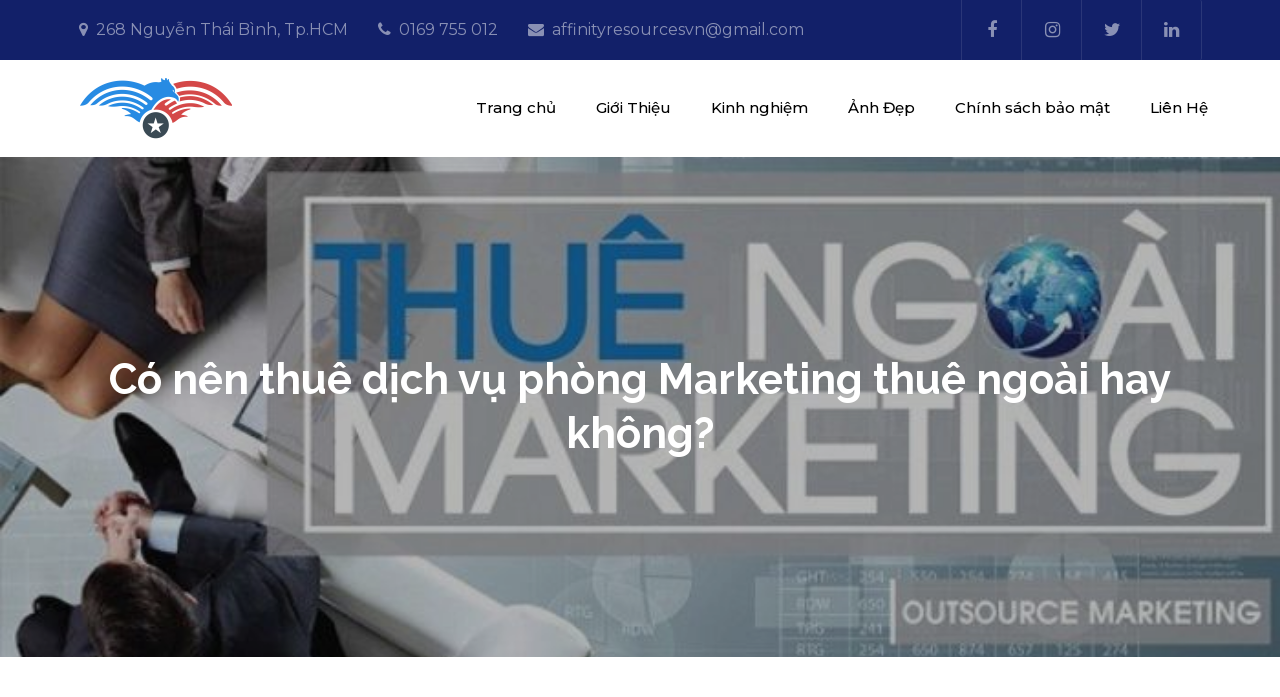

--- FILE ---
content_type: text/html; charset=UTF-8
request_url: https://affinityresources.net/phong-marketing-thue-ngoai/
body_size: 11336
content:
<!DOCTYPE html> <html lang="en-US"><head>
	<meta charset="UTF-8">
	<meta name="viewport" content="width=device-width, initial-scale=1">
	<link rel="profile" href="https://gmpg.org/xfn/11">
	<link rel="pingback" href="https://affinityresources.net/xmlrpc.php">
	
<title>Có nên thuê dịch vụ phòng Marketing thuê ngoài hay không?</title>

<!-- This site is optimized with the Yoast SEO plugin v12.0 - https://yoast.com/wordpress/plugins/seo/ -->
<meta name="description" content="Các doanh nghiệp có nên thuê dịch vụ phòng Marketing thuê ngoài hay không? Lợi ích mà dịch vụ này mang lại là gì? Cùng chúng tôi tìm hiểu chi tiết nhé!"/>
<link rel="canonical" href="https://affinityresources.net/phong-marketing-thue-ngoai/" />
<meta property="og:locale" content="en_US" />
<meta property="og:type" content="article" />
<meta property="og:title" content="Có nên thuê dịch vụ phòng Marketing thuê ngoài hay không?" />
<meta property="og:description" content="Các doanh nghiệp có nên thuê dịch vụ phòng Marketing thuê ngoài hay không? Lợi ích mà dịch vụ này mang lại là gì? Cùng chúng tôi tìm hiểu chi tiết nhé!" />
<meta property="og:url" content="https://affinityresources.net/phong-marketing-thue-ngoai/" />
<meta property="og:site_name" content="Affinityresources" />
<meta property="article:section" content="Blog" />
<meta property="article:published_time" content="2022-12-28T03:06:38+00:00" />
<meta property="article:modified_time" content="2024-04-02T02:59:14+00:00" />
<meta property="og:updated_time" content="2024-04-02T02:59:14+00:00" />
<meta property="og:image" content="https://affinityresources.net/wp-content/uploads/2022/12/co-nen-thue-dich-vu-phong-marketing-thue-ngoai-hay-khong.jpg" />
<meta property="og:image:secure_url" content="https://affinityresources.net/wp-content/uploads/2022/12/co-nen-thue-dich-vu-phong-marketing-thue-ngoai-hay-khong.jpg" />
<meta property="og:image:width" content="700" />
<meta property="og:image:height" content="400" />
<meta name="twitter:card" content="summary" />
<meta name="twitter:description" content="Các doanh nghiệp có nên thuê dịch vụ phòng Marketing thuê ngoài hay không? Lợi ích mà dịch vụ này mang lại là gì? Cùng chúng tôi tìm hiểu chi tiết nhé!" />
<meta name="twitter:title" content="Có nên thuê dịch vụ phòng Marketing thuê ngoài hay không?" />
<meta name="twitter:image" content="https://affinityresources.net/wp-content/uploads/2022/12/co-nen-thue-dich-vu-phong-marketing-thue-ngoai-hay-khong.jpg" />
<script type='application/ld+json' class='yoast-schema-graph yoast-schema-graph--main'>{"@context":"https://schema.org","@graph":[{"@type":"WebSite","@id":"https://affinityresources.net/#website","url":"https://affinityresources.net/","name":"Affinityresources","potentialAction":{"@type":"SearchAction","target":"https://affinityresources.net/?s={search_term_string}","query-input":"required name=search_term_string"}},{"@type":"ImageObject","@id":"https://affinityresources.net/phong-marketing-thue-ngoai/#primaryimage","url":"https://affinityresources.net/wp-content/uploads/2022/12/co-nen-thue-dich-vu-phong-marketing-thue-ngoai-hay-khong.jpg","width":700,"height":400,"caption":"C\u00f3 n\u00ean thu\u00ea d\u1ecbch v\u1ee5 ph\u00f2ng Marketing thu\u00ea ngo\u00e0i hay kh\u00f4ng?"},{"@type":"WebPage","@id":"https://affinityresources.net/phong-marketing-thue-ngoai/#webpage","url":"https://affinityresources.net/phong-marketing-thue-ngoai/","inLanguage":"en-US","name":"C\u00f3 n\u00ean thu\u00ea d\u1ecbch v\u1ee5 ph\u00f2ng Marketing thu\u00ea ngo\u00e0i hay kh\u00f4ng?","isPartOf":{"@id":"https://affinityresources.net/#website"},"primaryImageOfPage":{"@id":"https://affinityresources.net/phong-marketing-thue-ngoai/#primaryimage"},"datePublished":"2022-12-28T03:06:38+00:00","dateModified":"2024-04-02T02:59:14+00:00","author":{"@id":"https://affinityresources.net/#/schema/person/d9760e8fec2fa1536418b1ba5ea6606c"},"description":"C\u00e1c doanh nghi\u1ec7p c\u00f3 n\u00ean thu\u00ea d\u1ecbch v\u1ee5 ph\u00f2ng Marketing thu\u00ea ngo\u00e0i hay kh\u00f4ng? L\u1ee3i \u00edch m\u00e0 d\u1ecbch v\u1ee5 n\u00e0y mang l\u1ea1i l\u00e0 g\u00ec? C\u00f9ng ch\u00fang t\u00f4i t\u00ecm hi\u1ec3u chi ti\u1ebft nh\u00e9!"},{"@type":["Person"],"@id":"https://affinityresources.net/#/schema/person/d9760e8fec2fa1536418b1ba5ea6606c","name":"pbn","image":{"@type":"ImageObject","@id":"https://affinityresources.net/#authorlogo","url":"https://secure.gravatar.com/avatar/63ace2f0ab37a8260bc13d63385ee0cc?s=96&d=mm&r=g","caption":"pbn"},"sameAs":[]}]}</script>
<!-- / Yoast SEO plugin. -->

<link rel='dns-prefetch' href='//affinityresources.net' />
<link rel='dns-prefetch' href='//fonts.googleapis.com' />
<link rel='dns-prefetch' href='//s.w.org' />
<link rel="alternate" type="application/rss+xml" title="Affinityresources &raquo; Feed" href="https://affinityresources.net/feed/" />
		<script type="text/javascript">
			window._wpemojiSettings = {"baseUrl":"https:\/\/s.w.org\/images\/core\/emoji\/11\/72x72\/","ext":".png","svgUrl":"https:\/\/s.w.org\/images\/core\/emoji\/11\/svg\/","svgExt":".svg","source":{"concatemoji":"https:\/\/affinityresources.net\/wp-includes\/js\/wp-emoji-release.min.js?ver=5.0.7"}};
			!function(a,b,c){function d(a,b){var c=String.fromCharCode;l.clearRect(0,0,k.width,k.height),l.fillText(c.apply(this,a),0,0);var d=k.toDataURL();l.clearRect(0,0,k.width,k.height),l.fillText(c.apply(this,b),0,0);var e=k.toDataURL();return d===e}function e(a){var b;if(!l||!l.fillText)return!1;switch(l.textBaseline="top",l.font="600 32px Arial",a){case"flag":return!(b=d([55356,56826,55356,56819],[55356,56826,8203,55356,56819]))&&(b=d([55356,57332,56128,56423,56128,56418,56128,56421,56128,56430,56128,56423,56128,56447],[55356,57332,8203,56128,56423,8203,56128,56418,8203,56128,56421,8203,56128,56430,8203,56128,56423,8203,56128,56447]),!b);case"emoji":return b=d([55358,56760,9792,65039],[55358,56760,8203,9792,65039]),!b}return!1}function f(a){var c=b.createElement("script");c.src=a,c.defer=c.type="text/javascript",b.getElementsByTagName("head")[0].appendChild(c)}var g,h,i,j,k=b.createElement("canvas"),l=k.getContext&&k.getContext("2d");for(j=Array("flag","emoji"),c.supports={everything:!0,everythingExceptFlag:!0},i=0;i<j.length;i++)c.supports[j[i]]=e(j[i]),c.supports.everything=c.supports.everything&&c.supports[j[i]],"flag"!==j[i]&&(c.supports.everythingExceptFlag=c.supports.everythingExceptFlag&&c.supports[j[i]]);c.supports.everythingExceptFlag=c.supports.everythingExceptFlag&&!c.supports.flag,c.DOMReady=!1,c.readyCallback=function(){c.DOMReady=!0},c.supports.everything||(h=function(){c.readyCallback()},b.addEventListener?(b.addEventListener("DOMContentLoaded",h,!1),a.addEventListener("load",h,!1)):(a.attachEvent("onload",h),b.attachEvent("onreadystatechange",function(){"complete"===b.readyState&&c.readyCallback()})),g=c.source||{},g.concatemoji?f(g.concatemoji):g.wpemoji&&g.twemoji&&(f(g.twemoji),f(g.wpemoji)))}(window,document,window._wpemojiSettings);
		</script>
		<style type="text/css">
img.wp-smiley,
img.emoji {
	display: inline !important;
	border: none !important;
	box-shadow: none !important;
	height: 1em !important;
	width: 1em !important;
	margin: 0 .07em !important;
	vertical-align: -0.1em !important;
	background: none !important;
	padding: 0 !important;
}
</style>
<link rel='stylesheet' id='wp-block-library-css'  href='https://affinityresources.net/wp-includes/css/dist/block-library/style.min.css?ver=5.0.7' type='text/css' media='all' />
<link rel='stylesheet' id='wp-block-library-theme-css'  href='https://affinityresources.net/wp-includes/css/dist/block-library/theme.min.css?ver=5.0.7' type='text/css' media='all' />
<link rel='stylesheet' id='ez-icomoon-css'  href='https://affinityresources.net/wp-content/plugins/easy-table-of-contents/vendor/icomoon/style.min.css?ver=2.0.11' type='text/css' media='all' />
<link rel='stylesheet' id='ez-toc-css'  href='https://affinityresources.net/wp-content/plugins/easy-table-of-contents/assets/css/screen.min.css?ver=2.0.11' type='text/css' media='all' />
<style id='ez-toc-inline-css' type='text/css'>
div#ez-toc-container p.ez-toc-title {font-size: 120%;}div#ez-toc-container p.ez-toc-title {font-weight: 500;}div#ez-toc-container ul li {font-size: 95%;}
</style>
<link rel='stylesheet' id='buziness-google-fonts-css'  href='https://fonts.googleapis.com/css?family=Montserrat%3A300%2C400%2C500%2C600%2C700%7CRaleway%3A300%2C400%2C500%2C600%2C700&#038;subset=latin%2Clatin-ext' type='text/css' media='all' />
<link rel='stylesheet' id='font-awesome-css'  href='https://affinityresources.net/wp-content/themes/buziness/assets/css/font-awesome.min.css?ver=4.7.0' type='text/css' media='all' />
<link rel='stylesheet' id='slick-theme-css-css'  href='https://affinityresources.net/wp-content/themes/buziness/assets/css/slick-theme.min.css?ver=v2.2.0' type='text/css' media='all' />
<link rel='stylesheet' id='slick-css-css'  href='https://affinityresources.net/wp-content/themes/buziness/assets/css/slick.min.css?ver=v1.8.0' type='text/css' media='all' />
<link rel='stylesheet' id='blocks-css-css'  href='https://affinityresources.net/wp-content/themes/buziness/assets/css/blocks.min.css?ver=5.0.7' type='text/css' media='all' />
<link rel='stylesheet' id='buziness-style-css'  href='https://affinityresources.net/wp-content/themes/buziness/style.css?ver=5.0.7' type='text/css' media='all' />
<style id='buziness-style-inline-css' type='text/css'>
.site-title,
		.site-description {
			position: absolute;
			clip: rect(1px, 1px, 1px, 1px);
		}
</style>
<script type='text/javascript' src='https://affinityresources.net/wp-includes/js/jquery/jquery.js?ver=1.12.4'></script>
<script type='text/javascript' src='https://affinityresources.net/wp-includes/js/jquery/jquery-migrate.min.js?ver=1.4.1'></script>
<link rel='https://api.w.org/' href='https://affinityresources.net/wp-json/' />
<link rel="EditURI" type="application/rsd+xml" title="RSD" href="https://affinityresources.net/xmlrpc.php?rsd" />
<link rel="wlwmanifest" type="application/wlwmanifest+xml" href="https://affinityresources.net/wp-includes/wlwmanifest.xml" /> 
<meta name="generator" content="WordPress 5.0.7" />
<link rel='shortlink' href='https://affinityresources.net/?p=1456' />
<link rel="alternate" type="application/json+oembed" href="https://affinityresources.net/wp-json/oembed/1.0/embed?url=https%3A%2F%2Faffinityresources.net%2Fphong-marketing-thue-ngoai%2F" />
<link rel="alternate" type="text/xml+oembed" href="https://affinityresources.net/wp-json/oembed/1.0/embed?url=https%3A%2F%2Faffinityresources.net%2Fphong-marketing-thue-ngoai%2F&#038;format=xml" />
<!-- Google tag (gtag.js) -->
<script async src="https://www.googletagmanager.com/gtag/js?id=G-3D3YEGHHCS"></script>
<script>
  window.dataLayer = window.dataLayer || [];
  function gtag(){dataLayer.push(arguments);}
  gtag('js', new Date());

  gtag('config', 'G-3D3YEGHHCS');
</script>
<link rel="icon" href="https://affinityresources.net/wp-content/uploads/2020/01/cropped-affinityresources-logo-32x32.png" sizes="32x32" />
<link rel="icon" href="https://affinityresources.net/wp-content/uploads/2020/01/cropped-affinityresources-logo-192x192.png" sizes="192x192" />
<link rel="apple-touch-icon-precomposed" href="https://affinityresources.net/wp-content/uploads/2020/01/cropped-affinityresources-logo-180x180.png" />
<meta name="msapplication-TileImage" content="https://affinityresources.net/wp-content/uploads/2020/01/cropped-affinityresources-logo-270x270.png" />
</head>

<body class="post-template-default single single-post postid-1456 single-format-standard wp-custom-logo group-blog no-sidebar">


<div id="page" class="site"><a class="skip-link screen-reader-text" href="#content">Skip to content</a>    
            <div id="top-bar" class="top-bar-widgets col-2">
                <div class="wrapper">
                                            
                        <div class="widget widget_address_block">
                            <ul>
                                <li><i class="fa fa-map-marker"></i>268 Nguyễn Thái Bình, Tp.HCM</li><li><i class="fa fa-phone"></i><a href="tel:0169755012" class="phone">0169 755 012</a></li><li><i class="fa fa-envelope"></i><a href="/cdn-cgi/l/email-protection#88e9eeeee1e6e1fcf1faedfbe7fdfaebedfbfee6c8efe5e9e1e4a6ebe7e5" class="email"><span class="__cf_email__" data-cfemail="21404747484f4855585344524e5453424452574f61464c40484d0f424e4c">[email&#160;protected]</span></a></li>                            </ul>
                        </div><!-- .widget_address_block -->
                                            <div class="widget widget_social_icons">
                           <div class="social-icons"><ul><li><a href="https://www.facebook.com/Affinity-Resources-Vi%E1%BB%87t-Nam-104384761803329"></a></li><li><a href="https://www.instagram.com/affinity.resources/"></a></li><li><a href="https://twitter.com/AffinityResour4"></a></li><li><a href="https://www.linkedin.com/in/affinity-resources-403a30210/"></a></li></ul></div>                        </div><!-- .widget_social_icons -->
                                    </div><!-- .wrapper -->
            </div><!-- #top-bar -->
        		<header id="masthead" class="site-header" role="banner">    <div class="wrapper">
        <div class="site-branding">
            <div class="site-logo">
                                    <a href="https://affinityresources.net/" class="custom-logo-link" rel="home" itemprop="url"><img width="153" height="62" src="https://affinityresources.net/wp-content/uploads/2021/04/cropped-logoaffi-e1619494249200.png" class="custom-logo" alt="Affinityresources" itemprop="logo" srcset="https://affinityresources.net/wp-content/uploads/2021/04/cropped-logoaffi-e1619494249200.png 153w, https://affinityresources.net/wp-content/uploads/2021/04/cropped-logoaffi-e1619494249200-150x62.png 150w" sizes="(max-width: 153px) 100vw, 153px" /></a>                            </div><!-- .site-logo -->

            <div id="site-identity">
                <h1 class="site-title">
                    <a href="https://affinityresources.net/" rel="home">  Affinityresources</a>
                </h1>

                                    <p class="site-description">Giải pháp kinh doanh Online</p>
                            </div><!-- #site-identity -->
        </div> <!-- .site-branding -->

        <nav id="site-navigation" class="main-navigation" role="navigation" aria-label="Primary Menu">
            <button type="button" class="menu-toggle">
                <span class="icon-bar"></span>
                <span class="icon-bar"></span>
                <span class="icon-bar"></span>
            </button>

            <div class="menu-menu-1-container"><ul id="primary-menu" class="nav-menu"><li id="menu-item-550" class="menu-item menu-item-type-post_type menu-item-object-page menu-item-home menu-item-550"><a href="https://affinityresources.net/">Trang chủ</a></li>
<li id="menu-item-14" class="menu-item menu-item-type-post_type menu-item-object-page menu-item-14"><a href="https://affinityresources.net/gioi-thieu/">Giới Thiệu</a></li>
<li id="menu-item-110" class="menu-item menu-item-type-taxonomy menu-item-object-category current-post-ancestor current-menu-parent current-post-parent menu-item-110"><a href="https://affinityresources.net/blog/">Kinh nghiệm</a></li>
<li id="menu-item-13" class="menu-item menu-item-type-post_type menu-item-object-page menu-item-13"><a href="https://affinityresources.net/anh-dep/">Ảnh Đẹp</a></li>
<li id="menu-item-524" class="menu-item menu-item-type-post_type menu-item-object-page menu-item-524"><a href="https://affinityresources.net/chinh-sach-bao-mat/">Chính sách bảo mật</a></li>
<li id="menu-item-15" class="menu-item menu-item-type-post_type menu-item-object-page menu-item-15"><a href="https://affinityresources.net/lien-he/">Liên Hệ</a></li>
</ul></div>        </nav><!-- #site-navigation -->
    </div><!-- .wrapper -->
</header> <!-- header ends here -->	<div id="content" class="site-content">
	        <div id="page-site-header" style="background-image: url('https://affinityresources.net/wp-content/uploads/2022/12/co-nen-thue-dich-vu-phong-marketing-thue-ngoai-hay-khong.jpg');">
            <header class='page-header'>
                <div class="wrapper">
                    <h2 class="page-title">Có nên thuê dịch vụ phòng Marketing thuê ngoài hay không?</h2>                </div><!-- .wrapper -->
            </header>
        </div><!-- #page-site-header -->
        <div class= "wrapper page-section">	<div id="primary" class="content-area">
		<main id="main" class="site-main" role="main">

		<article id="post-1456" class="post-1456 post type-post status-publish format-standard has-post-thumbnail hentry category-blog">
	<div class="entry-meta">
		<span class="byline">By <span class="author vcard"><a href="https://affinityresources.net/author/pbn/" class="url" itemprop="url">pbn</a></span></span><span class="date"><a href="https://affinityresources.net/phong-marketing-thue-ngoai/" rel="bookmark"><time class="entry-date published updated" datetime="2022-12-28T10:06:38+00:00">December 28, 2022</time></a></span><span class="cat-links"><a href="https://affinityresources.net/blog/" rel="category tag">Blog</a></span>	</div><!-- .entry-meta -->	
	<div class="entry-content">
		<p>Marketing là một trong những bộ phận không thể thiếu đối với sự phát triển của mỗi doanh nghiệp. Tuy nhiên không phải đơn vị nào cũng sở hữu riêng cho mình một phòng marketing. Hiện nay dịch vụ cho thuê phòng Marketing đang rất phát triển. Vậy <strong>các doanh nghiệp có nên thuê phòng Marketing thuê ngoài hay không?</strong> Cùng<strong> <a href="https://affinityresources.net/" target="_blank" rel="noopener">chúng tôi</a></strong> tìm hiểu chi tiết ở bài viết ở dưới đây nhé!</p>
<div id="ez-toc-container" class="ez-toc-v2_0_11 counter-hierarchy counter-decimal ez-toc-grey">
<div class="ez-toc-title-container">
<p class="ez-toc-title">Mục lục</p>
<span class="ez-toc-title-toggle"><a class="ez-toc-pull-right ez-toc-btn ez-toc-btn-xs ez-toc-btn-default ez-toc-toggle"><i class="ez-toc-glyphicon ez-toc-icon-toggle"></i></a></span></div>
<nav><ul class="ez-toc-list ez-toc-list-level-1"><li class="ez-toc-page-1 ez-toc-heading-level-2"><a class="ez-toc-link ez-toc-heading-1" href="#Phong_Marketing_thue_ngoai_la_gi" title="Phòng Marketing thuê ngoài là gì?">Phòng Marketing thuê ngoài là gì?</a></li><li class="ez-toc-page-1 ez-toc-heading-level-2"><a class="ez-toc-link ez-toc-heading-2" href="#Uu_diem_va_han_che_khi_thue_phong_Marketing_thue_ngoai" title="Ưu điểm và hạn chế khi thuê phòng Marketing thuê ngoài">Ưu điểm và hạn chế khi thuê phòng Marketing thuê ngoài</a><ul class="ez-toc-list-level-3"><li class="ez-toc-heading-level-3"><a class="ez-toc-link ez-toc-heading-3" href="#Uu_diem" title="Ưu điểm">Ưu điểm</a></li><li class="ez-toc-page-1 ez-toc-heading-level-3"><a class="ez-toc-link ez-toc-heading-4" href="#Han_che" title="Hạn chế">Hạn chế</a></li></ul></li><li class="ez-toc-page-1 ez-toc-heading-level-2"><a class="ez-toc-link ez-toc-heading-5" href="#Ai_nen_thue_phong_Digital_Marketing_thue_ngoai" title="Ai nên thuê phòng Digital Marketing thuê ngoài">Ai nên thuê phòng Digital Marketing thuê ngoài</a></li><li class="ez-toc-page-1 ez-toc-heading-level-2"><a class="ez-toc-link ez-toc-heading-6" href="#Mot_so_luu_y_khi_thue_ngoai_Marketing" title="Một số lưu ý khi thuê ngoài Marketing">Một số lưu ý khi thuê ngoài Marketing</a></li></ul></nav></div>
<h2><span class="ez-toc-section" id="Phong_Marketing_thue_ngoai_la_gi"></span>Phòng Marketing thuê ngoài là gì?<span class="ez-toc-section-end"></span></h2>
<p><a href="https://mona.media/phong-marketing-thue-ngoai/"><strong>Phòng Marketing thuê ngoài</strong></a> là một dịch vụ được cung cấp bởi các công ty Marketing. Nói một cách đơn giản hơn, các doanh nghiệp sẽ thuê một nhóm người bên ngoài công ty để thực hiện công tác Marketing cho đơn vị. Khi ấy doanh nghiệp chỉ cần tập trung vào việc phát triển sản xuất, còn những vấn đề về marketing đã được đơn vị cung cấp dịch vụ chịu trách nhiệm.</p>
<p><img class="aligncenter size-full wp-image-1461" src="https://affinityresources.net/wp-content/uploads/2022/12/phong-marketing-thue-ngoai-la-gi.jpg" alt="Phòng Marketing thuê ngoài là gì?" width="700" height="400" srcset="https://affinityresources.net/wp-content/uploads/2022/12/phong-marketing-thue-ngoai-la-gi.jpg 700w, https://affinityresources.net/wp-content/uploads/2022/12/phong-marketing-thue-ngoai-la-gi-300x171.jpg 300w" sizes="(max-width: 700px) 100vw, 700px" /></p>
<p>Xét về vai trò và chức năng, <strong>Digital Marketing thuê ngoài</strong> gần như không có sự khác biệt so với những phòng Marketing thuộc sở hữu của doanh nghiệp. Điểm khác biệt lớn nhất của phòng Marketing Online thuê ngoài đó là, nhóm Marketing sẽ không làm việc trong văn phòng của doanh nghiệp. Không phải chịu sự giám sát trực tiếp và không liên quan đến các chính sách của đơn vị thuê phòng Marketing thuê ngoài.</p>
<p>Chi phí dành cho phòng Marketing thuê ngoài cũng có sự khác biệt. Dịch vụ thuê ngoài sẽ không nhận lương hằng tháng từ đơn vị sử dụng dịch vụ . Họ cũng sẽ không cần phải có lương thưởng hay bảo hiểm. Chi phí mà doanh nghiệp phải trả sẽ phụ thuộc vào yêu cầu của công việc, được định giá bởi thông qua một số tiêu chí như: Loại việc, khối lượng công việc, thời gian sử dụng dịch vụ, thời gian hoàn thành, tiêu chuẩn công việc… Ngoài ra, chi phí sẽ còn phụ thuộc vào các yếu tố như mối quan hệ và thỏa thuận giữa hai bên.</p>
<h2><span class="ez-toc-section" id="Uu_diem_va_han_che_khi_thue_phong_Marketing_thue_ngoai"></span>Ưu điểm và hạn chế khi thuê phòng Marketing thuê ngoài<span class="ez-toc-section-end"></span></h2>
<p>Thuê phòng Marketing bên ngoài đã và đang là lựa chọn của nhiều đơn vị doanh nghiệp hiện nay. Tuy nhiên bất cứ điều gì cũng có tính hai mặt, phòng Marketing hình thức này cũng không ngoại lệ. Sau đây là những ưu điểm và hạn chế của việc <strong>thuê Outsource Marketing</strong>.</p>
<p><img class="aligncenter size-full wp-image-1460" src="https://affinityresources.net/wp-content/uploads/2022/12/uu-diem-va-han-che-khi-thue-phong-marketing-thue-ngoai.jpg" alt="Ưu điểm và hạn chế khi thuê phòng Marketing thuê ngoài" width="700" height="400" srcset="https://affinityresources.net/wp-content/uploads/2022/12/uu-diem-va-han-che-khi-thue-phong-marketing-thue-ngoai.jpg 700w, https://affinityresources.net/wp-content/uploads/2022/12/uu-diem-va-han-che-khi-thue-phong-marketing-thue-ngoai-300x171.jpg 300w" sizes="(max-width: 700px) 100vw, 700px" /></p>
<h3><span class="ez-toc-section" id="Uu_diem"></span>Ưu điểm<span class="ez-toc-section-end"></span></h3>
<ul>
<li><strong>Giúp cho doanh nghiệp tiết kiệm được rất nhiều thời gian</strong>. Đơn vị của bạn sẽ có được ngay lập tức một nhóm Maketing chuyên nghiệp khi có nhu cầu. Doanh nghiệp sẽ không cần phải mất thời gian cho hoạt động tuyển dụng và xây dựng nhóm.</li>
<li>Lựa chọn sử dụng phòng Marketing thuê ngoài còn <strong>giúp cho các đơn vị doanh nghiệp tiết kiệm được chi phí thuê nhân sự</strong>. Nếu như tự thành lập một nhóm Marketing riêng, thì số tiền bạn phải lượng nhân sự thường sẽ cao hơn số tiền thuê dịch vụ. Ngoài ra, những người cung cấp dịch vụ Marketing thuê ngoài đều là những chuyên gia giàu kinh nghiệm.</li>
<li>Dịch vụ Marketing thuê ngoài cũng là một <strong>giải pháp tối ưu cho những doanh nghiệp có qui mô nhỏ</strong>. Bạn sẽ không cần phải tốn không gian để bố trí và phòng, chỗ ngồi cho nhân sự marketing. Họ sẽ làm việc từ xa nhưng vẫn đảm bảo được năng suất và hiệu quả.</li>
<li>Hầu hết những công ty cung cấp dịch vụ Digital Marketing thuê ngoài đều sở hữu những chuyên gia có trình độ chuyên môn cao. Vì thế các chiến dịch quảng bá thương hiệu và sản phẩm của bạn sẽ được triển khai một cách nhanh chóng và hiệu quả. <strong>Mang lại cho bạn nguồn doanh thu trong thời gian ngắn nhất có thể.</strong></li>
<li>Một lợi ích nữa của việc sử dụng Outsource Marketing đó chính là giúp doanh nghiệp có thêm nhiều thời gian để tập trung vào các hoạt động khác như sản xuất, bán hàng… Bạn sẽ không cần phải mất thời gian bận tâm và chăm lo cho nhóm Marketing. Tuy nhiên hiệu quả công việc sẽ vẫn được đảm bảo như hợp đồng dịch vụ đã giao ước.</li>
</ul>
<h3><span class="ez-toc-section" id="Han_che"></span>Hạn chế<span class="ez-toc-section-end"></span></h3>
<ul>
<li><strong>Tính bảo mật dữ liệu</strong>. Trong đó, dữ liệu sẽ bao gồm các thành phần như: thông tin doanh nghiệp, thông tin khách hàng… Nếu như doanh nghiệp của bạn không may gặp phải đơn vị cung cấp dịch vụ phòng Marketing thuê ngoài không uy tín thì nguy cơ bị rò rỉ hoặc bị bán thông tin là rất cao. Điều này sẽ có ảnh hưởng xấu đến hoạt động kinh doanh của doanh nghiệp.</li>
<li>Mặc dù các phòng Marketing thuê ngoài giúp cho doanh nghiệp tiết kiệm được không gian mặt bằng nhưng<strong> làm việc từ xa cũng có một số hạn chế nhất định</strong>. Nó đòi hỏi doanh nghiệp sử dụng dịch vụ Marketing thuê ngoài cần phải có biện pháp làm việc trực tuyến phù hợp và hiệu quả. Tuy nhiên với sự phát triển của công nghệ thì làm việc trực tuyến hiện nay đã dễ dàng hơn nhiều. Các doanh nghiệp có thể kết nối với phòng Marketing thuê ngoài bất kỳ lúc nào.</li>
<li>Khi sử dụng<strong> dịch vụ thuê ngoài Marketing</strong> thì cũng đồng nghĩa với việc toàn bộ hoạt động Marketing của bạn sẽ bị phụ thuộc vào đơn vị cung cấp dịch vụ. Tuy nhiên, đây cũng không phải là vấn đề đang lo ngại. Bởi vì bạn sẽ được báo cáo toàn bộ kế hoạch và kết quả của những chiến dịch marketing. Điều bạn cần làm là lựa chọn những đơn vị cung cấp <strong><a href="https://monamedia.co/dich-vu-seo-tong-the-website/">dịch vụ SEO top Google</a></strong> thuê ngoài cam kết báo cáo chỉ số marketing minh bạch.</li>
</ul>
<h2><span class="ez-toc-section" id="Ai_nen_thue_phong_Digital_Marketing_thue_ngoai"></span>Ai nên thuê phòng Digital Marketing thuê ngoài<span class="ez-toc-section-end"></span></h2>
<p><img class="aligncenter size-full wp-image-1459" src="https://affinityresources.net/wp-content/uploads/2022/12/ai-nen-thue-phong-digital-marketing-thue-ngoai.jpg" alt="Ai nên thuê phòng Digital Marketing thuê ngoài" width="700" height="400" srcset="https://affinityresources.net/wp-content/uploads/2022/12/ai-nen-thue-phong-digital-marketing-thue-ngoai.jpg 700w, https://affinityresources.net/wp-content/uploads/2022/12/ai-nen-thue-phong-digital-marketing-thue-ngoai-300x171.jpg 300w" sizes="(max-width: 700px) 100vw, 700px" /></p>
<p>Chia sẻ từ Công ty Digital Marketing &#8211; <span style="color: #ff0000;"><a style="color: #ff0000;" href="https://mona.media/dich-vu-seo/" target="_blank" rel="noopener"><strong>Mona SEO</strong></a></span>,</p>
<blockquote><p>Dù là đơn vị kinh doanh lớn hay nhỏ thì đều có thể sử dụng dịch vụ Digital Marketing thuê ngoài. Việc có lựa chọn phương án này hay không sẽ tùy thuộc vào tính chất của đơn vị cũng như mục tiêu mà doanh nghiệp bạn đang định hướng.</p></blockquote>
<p><em>Sau đây là một số trường hợp mà doanh nghiệp nên thuê Marketing Online thuê ngoài:</em></p>
<ul>
<li><strong><em>Thứ nhất</em></strong>, khi doanh nghiệp cảm thấy chi phí cố định phải chi trả cho phòng marketing cố định quá lớn so với tiềm lực kinh tế của đơn vị.</li>
<li><strong><em>Thứ hai</em></strong>, trường hợp doanh nghiệp gặp khó khăn về kinh tế. Cần phải cắt giảm chi phí cố định và giảm thiểu tối đa chi phí để có thể tồn tại hoặc gia tăng lợi nhuận.</li>
<li><em><strong>Thứ ba</strong></em>, khi doanh nghiệp của bạn không tự tin trong việc quản lý nhân sự marketing. Lo ngại tốn nhiều thời gian và nhân sự nhảy việc.</li>
<li><em><strong>Thứ tư</strong></em>, khi doanh nghiệp của bạn cần đội ngũ nhân sự chuyên nghiệp để quảng bá ngay lập tức cho một sản phẩm mới nào đó</li>
</ul>
<h2><span class="ez-toc-section" id="Mot_so_luu_y_khi_thue_ngoai_Marketing"></span>Một số lưu ý khi thuê ngoài Marketing<span class="ez-toc-section-end"></span></h2>
<p><img class="aligncenter size-full wp-image-1458" src="https://affinityresources.net/wp-content/uploads/2022/12/mot-so-luu-y-khi-thue-ngoai-marketing.jpg" alt="Một số lưu ý khi thuê ngoài Marketing" width="700" height="400" srcset="https://affinityresources.net/wp-content/uploads/2022/12/mot-so-luu-y-khi-thue-ngoai-marketing.jpg 700w, https://affinityresources.net/wp-content/uploads/2022/12/mot-so-luu-y-khi-thue-ngoai-marketing-300x171.jpg 300w" sizes="(max-width: 700px) 100vw, 700px" /></p>
<p>Trên thị trường hiện nay có rất nhiều đơn vị cung cấp dịch vụ thuê ngoài Marketing. Họ thường có đưa ra những lời quảng cáo và mức giá hấp dẫn. Tuy nhiên các doanh nghiệp cần hết sức tỉnh táo để có thể lựa chọn được những đơn vị uy tín. <em>Sau đây là một số lưu ý giúp bạn chọn được phòng Outsource Marketing chất lượng:</em></p>
<ul>
<li><strong>Cần lựa chọn những đơn vị đã có thời gian hoạt động lâu năm</strong>, bởi vì họ đã có nhiều kinh nghiệm làm việc. Thêm vào đó, đây là một lĩnh vực có tính cạnh tranh cao, chỉ những đơn vị có năng lực thật sự mới có thể tồn tại lâu dài.</li>
<li>Bạn có thể tham khảo tình hình Marketing của những đơn vị đang và đẫ sử dụng phòng Marketing Online thuê ngoài để <strong>đánh giá chất lượng dịch vụ bên cung cấp</strong>. Tham khảo ý kiến của những người đi trước sẽ giúp bạn lựa chọn dễ dàng hơn. Những phản hồi của khách hàng chính là thước đo đáng tin cậy nhất dành cho các đơn vị cung cấp dịch vụ phòng marketing thuê ngoài</li>
<li>Chọn những đơn vị cung cấp <strong>dịch vụ phòng Digital Marketing thuê ngoài có văn phòng chỉnh chu, có phương châm làm việc rõ ràng</strong>. Tư vấn, hỗ trợ khách hàng chu đáo, rõ ràng, dễ hiểu. Thông qua những điều đó, bạn sẽ đánh giá được phần nào chất lượng của đơn vị trước khi quyết định ký hợp đồng dịch vụ.</li>
<li><strong>Cần lựa chọn những đơn vị cung cấp có tác phong làm việc chuyên nghiệp</strong>. Có báo giá chi tiết bằng văn bản, có hợp đồng cụ thể và những ràng buộc trách nhiệm một cách rõ ràng. Đóng giờ trong những lần hẹn gặp hay gửi hồ sơ.</li>
<li>Cuối cùng, khi lựa chọn sử dụng dịch vụ phòng Marketing thuê ngoài thì doanh nghiệp và đơn vị cung cấp dịch vụ cần phải <strong>làm rõ mục tiêu Marketing trước khi ký hợp đồng</strong>. Sau đó, cần phải có chiến lượng marketing cụ thể, có báo cáo tiến độ và kết quả cho doanh nghiệp. Ngoài ra, còn cần phải có sự động bộ giữa Marketing và bán hàng. Lựa chọn ra đơn vị đồng bộ chiến lược, thực thi, cùng phối hợp và động bồ với đối tác.</li>
</ul>
<p><em>Có quá nhiều đơn vị Agency Marketing ra đời, bạn đang không biết nên lựa chọn công ty nào sẽ hiệu quả. Tham khảo ngay bài viết: <strong>Top 10 Công ty cung cấp <span style="color: #0000ff;"><a style="color: #0000ff;" href="https://lucidplot.com/top-10-dich-vu-marketing-thue-ngoai/" target="_blank" rel="noopener">dịch vụ Marketing thuê ngoài</a> </span>uy tín nhất hiện nay</strong>.</em></p>
<p>Việc có nên thuê ngoài dịch vụ phòng Marketing sẽ còn tùy thuộc vào bối cảnh doanh nghiệp và cách nhìn nhận của người quản lý. Thông qua bài viết này, hy vọng các bạn có thể nắm được lợi ích, hạn chế và những lưu ý khi <strong>thuê phòng Marketing thuê ngoài</strong>. Từ đó sẽ giúp bạn đưa ra được quyết định đúng đắn.</p>
<p><strong><em>&gt;&gt; Xem thêm:</em> <a href="https://affinityresources.net/top-6-cach-tiep-can-khach-hang-online/" target="_blank" rel="noopener">Top 6 cách tiếp cận khách hàng Online hiệu quả</a></strong></p>
			</div><!-- .entry-content -->
			
</article><!-- #post-## -->
	<nav class="navigation post-navigation" role="navigation">
		<h2 class="screen-reader-text">Post navigation</h2>
		<div class="nav-links"><div class="nav-previous"><a href="https://affinityresources.net/cong-ty-thiet-ke-website-tin-tuc/" rel="prev">Top 10 công ty thiết kế website tin tức, báo điện tử nổi bật hiện nay</a></div><div class="nav-next"><a href="https://affinityresources.net/be-tao-bon/" rel="next">Cách chữa trị bé táo bón thường xuyên an toàn và hiệu quả</a></div></div>
	</nav>
		</main><!-- #main -->
	</div><!-- #primary -->

</div>		</div>
		<footer id="colophon" class="site-footer" role="contentinfo">      <div class="footer-widgets-area page-section col-4"> <!-- widget area starting from here -->
          <div class="wrapper">
                              <div class="hentry">
                    <aside id="text-3" class="widget widget_text">			<div class="textwidget"><p><img class="aligncenter size-full wp-image-535" src="https://affinityresources.net/wp-content/uploads/2021/04/logoaffi-e1619494249200.png" alt="" width="153" height="62" /></p>
<p>Affinity Resources ra đời với sứ mệnh cung cấp giải pháp kinh doanh trong thời đại số ngày nay</p>
</div>
		</aside>                  </div>
                                    <div class="hentry">
                    <aside id="text-4" class="widget widget_text"><h2 class="widget-title">THÔNG TIN LIÊN HỆ</h2>			<div class="textwidget"><ul>
<li>Địa chỉ: 268 Nguyễn Thái Bình, q.Tân Bình, Tp.HCM</li>
<li>ĐT: 0169 755 012</li>
<li>Email: <a href="/cdn-cgi/l/email-protection" class="__cf_email__" data-cfemail="533235353a3d3a272a2136203c2621303620253d13343e323a3f7d303c3e">[email&#160;protected]</a></li>
</ul>
</div>
		</aside>                  </div>
                                    <div class="hentry">
                    <aside id="text-5" class="widget widget_text"><h2 class="widget-title">VỀ CHÚNG TÔI</h2>			<div class="textwidget"><ul>
<li><a href="https://affinityresources.net/gioi-thieu/">Giới thiệu</a></li>
<li><a href="https://affinityresources.net/blog/">Kinh nghiệm</a></li>
<li><a href="https://affinityresources.net/chinh-sach-bao-mat/">Chính sách bảo mật</a></li>
<li><a href="https://affinityresources.net/lien-he/">Liên hệ</a></li>
</ul>
</div>
		</aside>                  </div>
                                    <div class="hentry">
                    <aside id="custom_html-3" class="widget_text widget widget_custom_html"><div class="textwidget custom-html-widget"><iframe src="https://www.google.com/maps/embed?pb=!1m18!1m12!1m3!1d3919.2087313958145!2d106.6481493147641!3d10.79531929230868!2m3!1f0!2f0!3f0!3m2!1i1024!2i768!4f13.1!3m3!1m2!1s0x3175294a4fd044c5%3A0xc823866a63b52f5a!2zMjY4IE5ndXnhu4VuIFRow6FpIELDrG5oLCBQaMaw4budbmcgMTIsIFTDom4gQsOsbmgsIFRow6BuaCBwaOG7kSBI4buTIENow60gTWluaCwgVmnhu4d0IE5hbQ!5e0!3m2!1svi!2s!4v1619493457610!5m2!1svi!2s" width="600" height="250" style="border:0;" allowfullscreen="" loading="lazy"></iframe></div></aside>                  </div>
                              </div>
          
      </div> <!-- widget area starting from here -->
            <div class="site-info">
                        <div class="wrapper">
                <span class="copy-right">Bản quyền thuộc về Affinity Resources Theme Buziness by <a target="_blank" rel="designer" href="http://creativthemes.com/">Creativ Themes</a></span>
            </div> 
        </div> <!-- site generator ends here -->
        
    		</footer><div class="backtotop"><i class="fa fa-angle-up"></i></div><script data-cfasync="false" src="/cdn-cgi/scripts/5c5dd728/cloudflare-static/email-decode.min.js"></script><script type='text/javascript' src='https://affinityresources.net/wp-content/themes/buziness/assets/js/slick.min.js?ver=2017417'></script>
<script type='text/javascript' src='https://affinityresources.net/wp-content/themes/buziness/assets/js/jquery.matchHeight.min.js?ver=2017417'></script>
<script type='text/javascript' src='https://affinityresources.net/wp-content/themes/buziness/assets/js/navigation.min.js?ver=20151215'></script>
<script type='text/javascript' src='https://affinityresources.net/wp-content/themes/buziness/assets/js/skip-link-focus-fix.min.js?ver=20151215'></script>
<script type='text/javascript' src='https://affinityresources.net/wp-content/themes/buziness/assets/js/custom.min.js?ver=20151215'></script>
<script type='text/javascript' src='https://affinityresources.net/wp-includes/js/wp-embed.min.js?ver=5.0.7'></script>
<script type='text/javascript' src='https://affinityresources.net/wp-content/plugins/easy-table-of-contents/vendor/smooth-scroll/jquery.smooth-scroll.min.js?ver=2.2.0'></script>
<script type='text/javascript' src='https://affinityresources.net/wp-content/plugins/easy-table-of-contents/vendor/js-cookie/js.cookie.min.js?ver=2.2.1'></script>
<script type='text/javascript' src='https://affinityresources.net/wp-content/plugins/easy-table-of-contents/vendor/sticky-kit/jquery.sticky-kit.min.js?ver=1.9.2'></script>
<script type='text/javascript'>
/* <![CDATA[ */
var ezTOC = {"smooth_scroll":"1","visibility_hide_by_default":"","width":"auto","scroll_offset":"30"};
/* ]]> */
</script>
<script type='text/javascript' src='https://affinityresources.net/wp-content/plugins/easy-table-of-contents/assets/js/front.min.js?ver=2.0.11-1605843204'></script>

<script defer src="https://static.cloudflareinsights.com/beacon.min.js/vcd15cbe7772f49c399c6a5babf22c1241717689176015" integrity="sha512-ZpsOmlRQV6y907TI0dKBHq9Md29nnaEIPlkf84rnaERnq6zvWvPUqr2ft8M1aS28oN72PdrCzSjY4U6VaAw1EQ==" data-cf-beacon='{"version":"2024.11.0","token":"5d13a9bc207d43cf93991bee8b304ee2","r":1,"server_timing":{"name":{"cfCacheStatus":true,"cfEdge":true,"cfExtPri":true,"cfL4":true,"cfOrigin":true,"cfSpeedBrain":true},"location_startswith":null}}' crossorigin="anonymous"></script>
</body>  
</html>